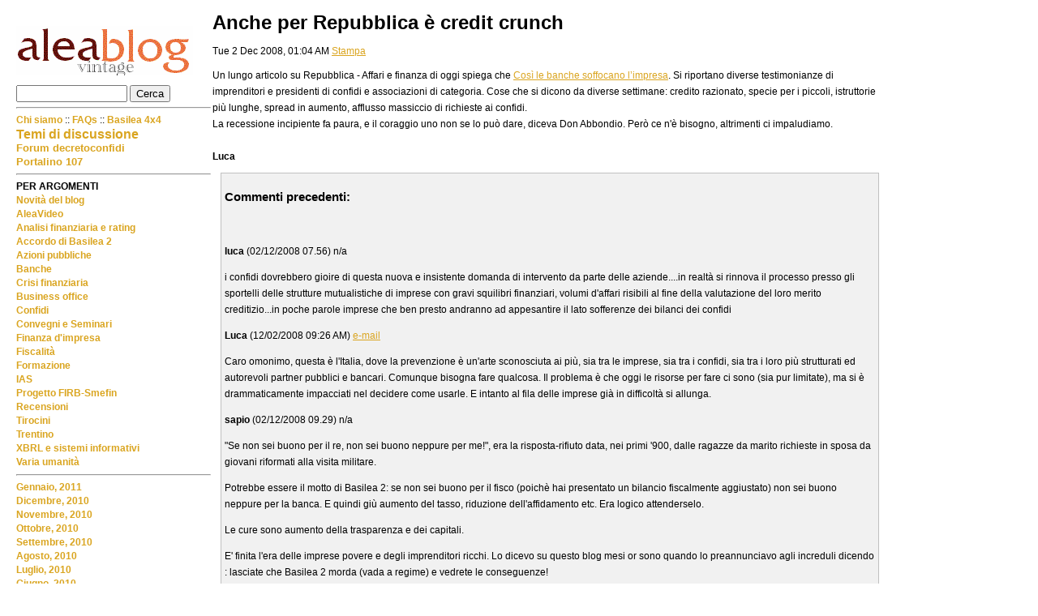

--- FILE ---
content_type: text/html
request_url: http://aleasrv.cs.unitn.it/aleablog.nsf/archive/20081202-01_04%20AM5140.html?OpenDocument&count=-1
body_size: 9407
content:
<!DOCTYPE HTML PUBLIC "-//W3C//DTD HTML 4.01 Transitional//EN">
<html>

<!-- Mirrored from aleasrv.cs.unitn.it/aleablog.nsf/archive/20081202-01:04 AM?OpenDocument&count=-1 by HTTrack Website Copier/3.x [XR&CO'2014], Wed, 28 Jun 2017 07:41:26 GMT -->
<!-- Added by HTTrack --><meta http-equiv="content-type" content="text/html;charset=ISO-8859-1" /><!-- /Added by HTTrack -->
<head>

<base  />

<link rel="alternate" type="application/rss+xml" title="RSS News Feed" href="../blogs.rss" />

<!-- DomBlog Template v1.6.0  [July 2003] - by Jake Howlett. Please leave this line intact! // -->

<meta http-equiv="content-type" content="text/html; charset=iso-8859-1" />
<style type="text/css" media="all">@import "../global.html";</style>
<script type="text/javascript" src="../global-2.html"></script>
<title>Alea Blog - blog for Tue 2 Dec 2008</title><script>
 //global boolean variable;
 var isDocBeingRead = true;
</script>
<style>
  h2{font: 12px/20px Verdana, Geneva, Lucida, Arial, Helvetica, sans-serif;}
</style>

<script language="JavaScript" type="text/javascript">
<!-- 
/* Validate reader's posts */function validatePost( frm ){ if ( frm.CommentName.value == "" || frm.CommentBody.value == ""){	alert ("Per favore, compilare i campi obbligatori (*)!");	return false; }  	else if (frm.CommentBody.value.search('href') > -1) { 	return false; 	} else {	var name = frm.CommentName.value;	var body = frm.CommentBody.value; 	frm.CommentName.value = SpecialChars(name);	frm.CommentBody.value=SpecialChars(body);	return true; }}function SpecialChars( str)    {    var _CharsArray= new Array(       ["à","&agrave;"],       ["è","&egrave;"],       ["é","&eacute;"],       ["ì","&igrave;"],       ["ò","&ograve;"],       ["ù","&ugrave;"], 	 ["\u20AC","&euro;"]	//, 	 //["'","&apostrophe;"], 	 //["\"","&quote;"]      );    var _SpecialChars=str;       for (i in _CharsArray) 		{_SpecialChars=_SpecialChars.replace(new RegExp(_CharsArray[i][0],"g"),_CharsArray[i][1]); }   return _SpecialChars;    } 
// -->
</script>

<script language="JavaScript" type="text/javascript">
<!-- 
document._domino_target = "_self";
function _doClick(v, o, t) {
  var url="/aleablog.nsf/archive/20081202-01:04%20AM?OpenDocument&Count=-1&Click=" + v;
  if (o.href != null)
    o.href = url;
  else {
    if (t == null)
      t = document._domino_target;
    window.open(url, t);
  }

}
// -->
</script>
</head>
<body text="#000000" bgcolor="#FFFFFF">

<form onsubmit="if (isDocBeingRead) {doSearch(this.Query); return false;};" action="#"><div id="content"><h1>Anche per Repubblica è credit crunch</h1>
<h2>Tue 2 Dec 2008, 01:04 AM   <a target='newwindow' href='../archiveprint/20081202-01_04%20AM5140.html?OpenDocument&amp;count=-1#post'>Stampa</a></h2>
Un lungo articolo su Repubblica - Affari e finanza di oggi spiega che <a href='http://www.repubblica.it/supplementi/af/2008/12/01/copertina/001kapra.html'>Così le banche soffocano l&#8217;impresa</a>. Si riportano diverse testimonianze di imprenditori e presidenti di confidi e associazioni di categoria. Cose che si dicono da diverse settimane: credito razionato, specie per i piccoli, istruttorie più lunghe, spread in aumento, afflusso massiccio di richieste ai confidi.<br>
La recessione incipiente fa paura, e il coraggio uno non se lo può dare, diceva Don Abbondio. Però ce n'è bisogno, altrimenti ci impaludiamo.<br>
<br>
<b>Luca</b>  
<div id="blogcomments">
<p style="font-size:1.25em;font-weight:bold;">Commenti precedenti:</p><br>
<p><b>luca</b> (02/12/2008 07.56) n/a</p><p>i confidi dovrebbero gioire di questa nuova e insistente domanda di intervento da parte delle aziende....in realt&agrave; si rinnova il processo presso gli sportelli delle strutture mutualistiche di imprese con gravi squilibri finanziari, volumi d'affari risibili al fine della valutazione del loro merito creditizio...in poche parole imprese che ben presto andranno ad appesantire il lato sofferenze dei bilanci dei confidi</p><p><b>Luca</b> (12/02/2008 09:26 AM) <script>document.write("<a href=\"mailto:luca.erzegovesi" + "@" + "unitn.it\">e-mail</a>");</script></p><p>Caro omonimo, questa &egrave; l'Italia, dove la prevenzione &egrave; un'arte sconosciuta ai pi&ugrave;, sia tra le imprese, sia tra i confidi, sia tra i loro pi&ugrave; strutturati ed autorevoli partner pubblici e bancari. Comunque bisogna fare qualcosa. Il problema &egrave; che oggi le risorse per fare ci sono (sia pur limitate), ma si &egrave; drammaticamente impacciati nel decidere come usarle. E intanto al fila delle imprese gi&agrave; in difficolt&agrave; si allunga.</p><p><b>sapio</b> (02/12/2008 09.29) n/a</p><p>"Se non sei buono per il re, non sei buono neppure per me!", era la risposta-rifiuto data, nei primi '900, dalle ragazze da marito richieste in sposa da giovani riformati alla visita militare.</p><p>Potrebbe essere il motto di Basilea 2: se non sei buono per il fisco (poich&egrave; hai presentato un bilancio fiscalmente aggiustato) non sei buono neppure per la banca. E quindi gi&ugrave; aumento del tasso, riduzione dell'affidamento etc. Era logico attenderselo.</p><p>Le cure sono aumento della trasparenza e dei capitali.</p><p>E' finita l'era delle imprese povere e degli imprenditori ricchi. Lo dicevo su questo blog mesi or sono quando lo preannunciavo agli increduli dicendo : lasciate che Basilea 2 morda (vada a regime) e vedrete le conseguenze!</p><p>Il finanziamento bancario concorre alla capitalizzazione delle aziende e non vi si pu&ograve; sostituire (integralmente)! Le banche locali sono ancora indietro nel capire le conseguenze economiche di Basilea2 e per un po' di tempo inbarcheranno naufraghi, ma finir&agrave; pure per loro.</p><p>Il grave non &egrave; Basilea 2 e le sue conseguenze economiche ma l'effetto sulle economie reali della deflazione. E' questa che va combattuta con sistemi di veloce applicazione (riduzione dei tempi di pagamento, contributi in conto interesse etc.). E i Confidi ? Chi mi segue su questo blog  sa qual'&egrave; il mio pensiero: essi sono parte del problema e non la soluzione del problema. </p><p><b>Luca</b> (12/02/2008 11:07 AM) <script>document.write("<a href=\"mailto:luca.erzegovesi" + "@" + "unitn.it\">e-mail</a>");</script></p><p>Un appello a Sapio e ai tanti che leggono i suoi commenti e non sono d'accordo con lui (per usare un eufemismo): cerchiamo di mettere a tema aspetti specifici, e discuterne nel merito tecnico. Penso che Sapio voglia sollevare una discussione di questo tipo, ma capisco anche che i colleghi dei confidi possano rimanere a disagio di fronte ad alcune sue prese di posizione tranchant.</p><p><b>sapio</b> (02/12/2008 12.17) n/a</p><p>Ecco l'argomento specifico: qual'&egrave; il TAEG di filiera (banca+confidi) che un prenditore paga allorch&egrave; chiede credito NON agevolato tramite un Confidi? Ricordo il recentissimo libro di D. Piatti, I Confidi, Bancaria Editrice, pag. 244 "I risultati empirici del lavoro hanno evidenziato, al riguardo, l'incompatibilit&agrave; tra il livello commissionale teorico massimo (differenza fra tassi teorici pagabili alla banca rispettivamente in assenza e presenza di garanzia), associabili ad ogni classe di rating, e la commissione teorica minima, compatibile con l'equilibrio economico interno dei Confidi. La situazione, fotografata in questi termini, &egrave; dirompente."</p><p>Ergo, chiedere credito, NON agevolato,tramite Confidi costa di pi&ugrave; che chiederlo direttamente in banca. Confutate questo!</p><p><b>sapio</b> (02/12/2008 13.46) n/a</p><p>In preparazione del convegno di domani a Bologna sul pricing dei Confidi offro a tutti questa pillola di buon senso o aforisma. Chi consiglierebbe (ovviamente perch&egrave; pi&ugrave; conveniente) ad un amico, che deve comprare un'automobile nuova, di acquistarla dal produttore senza pneumatici e di acquistare questi ultimi  separatamente dal produttore di pneumatici? Chi consiglierebbe ad un amico di acquistare la copertura del rischio non in banca (produttore di automobili) ma separatamente presso un Confidi (produttore di pneumatici)?</p><p>Naturalmente la prospettiva cambia se si tratta di agevolazioni in forma di garanzia.</p><p><b>Luca</b> (12/02/2008 01:59 PM) <script>document.write("<a href=\"mailto:luca.erzegovesi" + "@" + "unitn.it\">e-mail</a>");</script></p><p>Penso che dovremo trovare fuori da aleablog altri spazi di confronto e soprattutto di lavoro per sviluppare un dialogo costruttivo con i confidi. Ad esempio, le nuove misure anti-crisi delle regioni, o la riprogettazione del Fondo centrale PMI, o i modelli operativi dei 107. L'urgenza dei problemi costringer&agrave; a farlo.</p><p><b>Dario</b> (03/12/2008 15.13) n/a</p><p>Sapio, tu scrivi, giustamente:</p><p>"Ergo, chiedere credito, NON agevolato,tramite Confidi costa di pi&ugrave; che chiederlo direttamente in banca. Confutate questo!"</p><p>Credo di non essere in grado di confutarlo, ne sono sicuro di volerlo fare.</p><p>Come sai, se hai letto i miei interventi in questo blog, sono critico sul funzionamento del 'sistema' dei confidi e delle politiche commissionali adottate dai pi&ugrave;.</p><p>Non posso per&ograve; fare a meno di notare che tu sottovaluti il fatto che in alcune (oggi molte) occasioni i confidi permettano un accesso al credito altrimenti impossibile o in misura superiore a quella possibile.</p><p>Quale &egrave; il costo di un credito non ottenuto?</p><p>Sicuramente ha un TAEG pari a Zero, ma i costi per opportunit&agrave; perse, per azioni esecutive subite, etc a quanto ammontano?</p><p><b>sapio</b> (03/12/2008 21.13) n/a</p><p>Ammesso e non concesso che questo avvenga, non &egrave; l'attivit&agrave; di concessione della garanzia che rende possibile l'erogazione ma l'effetto gruppo d'acquisto, il potere commerciale rappresentato da un intermediario capace di organizzare un forte movimento di domanda ed influenzarne i comportamenti. Il movimento cooperativo si &egrave; sempre mosso cos&igrave;. La garanzia rappresenta un esca per attirare clienti ma non &egrave; il servizio che da valore alla relazione. Io non auspico la fine dei Confidi ma la loro trasformazione in business offices, in centri di consulenza, abbandonando le spese per trasformarsi in 107.</p><p>In un mondo in cui le banche valutano, i 107 valutano, i super 107 valutano, le spese per i beneficiari si triplicano.</p><p><b>Dario</b> (04/12/2008 15.10) n/a</p><p>Pu&ograve; essere che tu abbia ragione, non lo metto in dubbio.</p><p>Pu&ograve; anche essere che al di la del valore 'basilea' della garanzia conti anche che in caso di insolvenza la banca incassa, subito, il 50% del rischio. In questo modo non pu&ograve; diminuire il patrimonio di vigilanza, riesce solo a diminuire la perdita!</p><p>Per quanto al costo sai che ti do ragione. Credo che se un Confidi fa la stessa istruttoria della banca si limita ad aggiungere un costo.</p><p>Resta il dilemma di come mai le insolvenze percentualmente registrate sulle imprese assistite da garanzie confidi siano inferiori, e di molto mi sembra, rispetto all'universo delle insolvenze.</p><p><b>sapio</b> (04/12/2008 16.55) n/a</p><p>Per la banca riuscire a diminuire il Patrimonio significa aumentare il Roe (le banche non sono enti di beneficenza). La diminuzione della perdita (ammesso che ci sia) non &egrave; riconosciuta da BdI e da BRI(Basilea) perch&egrave; non ha effetto, &egrave; una illusione (miraggio) non misurabile. Le insolvenze, se sono inferiori, saranno recepite in un miglioramento della PD dei Confidi. In conclusione con Basilea il tasso scaturisce (matematicamente si dice che &egrave; funzione)della PD (rating) e della LGD (garanzie). Tralascio per semplicit&agrave; le altre variabili. Rassegniamoci tutti, il mondo &egrave; cambiato, niente pi&ugrave; tassi nasometrici-relazionali-amicali.</p><p>Vorrei tornare sul problema della soglia dell'accesso al credito.</p><p>1&#9632;caso: prenditore mal valutato dalla banca e dal Confidi e, per questo, meritevole di un tasso sopra soglia usura, il ricorso al Confidi pu&ograve; servire ad aggirare la proibizione, ma non &egrave; un  risultato di cui menar vanto.</p><p>2&#9632;caso: prenditore mal valutato dalla banca e ben valutato dal Confidi, il ricorso al Confidi crea valore ma quante volte questo pu&ograve; succedere? Se la banca sistematicamente sbaglia le sue valutazioni il suo sistema di rating &egrave; errato.</p><p>3&#9632; caso: prenditore mal valutato dalla banca per ragioni di opacit&agrave; informativa. E qui la collaborazione col Confidi scatena tutto il suo benefico potere. La banca viene portata a valutare meglio l'impresa.</p><p>Una chicca : guardate come inizia la Circolare 216 sui Confidi Vigilati , Premessa : "Nell&#9632;ambito dell&#9632;attivit&agrave; di finanziamento delle imprese, e in particolare</p><p>di quelle di piccola e media dimensione, il ruolo dei consorzi di garanzia collettiva dei fidi (confidi) consente di ridurre i costi dell&#9632;informazione sui soggetti da affidare ed i rischi per i casi di inadempimento." Notate l'ordine in cui sono presentati gli scopi dei Confidi. I Confidi hanno un grande futuro, basta che lo sappiano vedere ed il coraggio di perseguirlo!</p><p><b>Dario</b> (05/12/2008 15.11) n/a</p><p>Interessanti, come sempre, le tue considerazioni.</p><p>Mi restano due impressioni:</p><p>1) Vedi il sistema del credito come un algoritmo matematico che tende alla perfezione, </p><p>2) Dai la sensazione di non avere un confronto reale con tale sistema.</p><p><b>sapio</b> (05/12/2008 16.25) n/a</p><p>Purtroppo non &egrave; cos&igrave;!</p></form>
<p style="font-size:1.25em;font-weight:bold;">Dite la vostra:</p>
<a name="post"></a>
<form action="http://aleasrv.cs.unitn.it/aleablog.nsf/post?CreateDocument&amp;ParentUNID=8DE437D0E616C543C1257513000148D9" method="post" onsubmit="return validatePost(this);" enctype="multipart/form-data">
       <input name="BlogDateKey" value="20081202" type="hidden" />
<div style="width: 450px;">
    <div class="row">
      <span class="label">Name <span class="required">*</span>:</span> 
      <span class="formw">
     <input name="CommentName" type="text" /><br />
   </span>
   </div>
    <div class="row">
      <span class="label">E-mail:</span> 
      <span class="formw">
      <input name="CommentEmail" type="text"  /><br />
   </span>
   </div>
    <div class="row">
      <span class="label">Comment <span class="required">*</span>:</span> 
      <span class="formw">
<textarea name="CommentBody" type="text" cols="50" rows="15" /></textarea><br />
   </span>
   </div>		
    <div class="row">
      <span class="label"></span> 
      <span class="formw">
       <input type="button" value="Post!" onclick="if ( this.form.onsubmit() ){ this.form.submit() }" />
      <br clear="all" />
   </span>
   </div>
    <div class="row">
      <span class="label"></span> 
      <span class="formw">&lt;HTML is <b>not</b> allowed&gt;
   </span>
   </div>
    <div class="row">
      <span class="label">Formatting:</span> 
      <span class="formw">
Basic formatting can be included like so:<br />[b]<b>bold</b>[/b] and [i]<i>italic</i>[/i]
   </span>
   </div>
    <div class="row">
      <span class="label">Linking:</span> 
      <span class="formw">
Links cannot be included
   </span>
   </div>
 </div>
</div>
</div>
 <div id="menu">


<p><a href="#"><img src="../aleablog_vintage.gif" alt="home" border="0" /></a></p>

<div id="formsearch"><input type="text" name="Query" size="15" maxlength="40" title="Inserite qui i termini da cercare" /> <input type=button onClick="doSearch( this.form.Query );" value="Cerca" name="button"></div>
<hr>
<div  id="linksothers">
<a href="../about3718.html?ReadForm" title="Presentazione">Chi siamo </a> :: 
<a href="../faq3718.html?ReadForm" title="Domande frequenti e legenda delle sigle">FAQs</a> :: 
<a href="../../smefin.nsf/pages/basilea4x4.html">Basilea 4x4</a><br>
<a href="http://gruppodilavoro.smefin.org/"><font size=3>Temi di discussione</font></a><br>
<a href="http://decretoconfidi.smefin.org/"><font size=2>Forum decretoconfidi</font></a><br>
<a href="../../masterfidiWiki.nsf/Pages/Progetti107.html"><font size=2>Portalino 107</font></a><br>
</div>

<div  id="linktsothers">
<hr>
<b>PER ARGOMENTI</b><br/>
<a href='../bytopicf6b3.html?OpenView&amp;RestrictToCategory=Novit%e0%20del%20blog&amp;count=50'>Novità del blog</a> <br><a href='../bytopice1d6.html?OpenView&amp;RestrictToCategory=AleaVideo&amp;count=50'>AleaVideo</a> <br><a href='../bytopicd55f.html?OpenView&amp;RestrictToCategory=Analisi%20finanziaria%20e%20rating&amp;count=50'>Analisi finanziaria e rating</a> <br><a href='../bytopicf5c9.html?OpenView&amp;RestrictToCategory=Accordo%20di%20Basilea%202&amp;count=50'>Accordo di Basilea 2</a> <br><a href='../bytopicb5dc.html?OpenView&amp;RestrictToCategory=Azioni%20pubbliche&amp;count=50'>Azioni pubbliche</a> <br><a href='../bytopica42a.html?OpenView&amp;RestrictToCategory=Banche&amp;count=50'>Banche</a> <br><a href='../bytopic3367.html?OpenView&amp;RestrictToCategory=Crisi%20finanziaria&amp;count=50'>Crisi finanziaria</a> <br><a href='../bytopic04fa.html?OpenView&amp;RestrictToCategory=Business%20office&amp;count=50'>Business office</a> <br><a href='../bytopic8c01.html?OpenView&amp;RestrictToCategory=Confidi&amp;count=50'>Confidi</a> <br><a href='../bytopic3663.html?OpenView&amp;RestrictToCategory=Convegni%20e%20Seminari&amp;count=50'>Convegni e Seminari</a> <br><a href='../bytopic4d27.html?OpenView&amp;RestrictToCategory=Finanza%20d'impresa&count=50'>Finanza d'impresa</a> <br><a href='../bytopicb1ee.html?OpenView&amp;RestrictToCategory=Fiscalit%e0&amp;count=50'>Fiscalità</a> <br><a href='../bytopicd93a.html?OpenView&amp;RestrictToCategory=Formazione&amp;count=50'>Formazione</a> <br><a href='../bytopic113e.html?OpenView&amp;RestrictToCategory=IAS&amp;count=50'>IAS</a> <br><a href='../bytopic1f64.html?OpenView&amp;RestrictToCategory=Progetto%20FIRB-Smefin&amp;count=50'>Progetto FIRB-Smefin</a> <br><a href='../bytopiccda5.html?OpenView&amp;RestrictToCategory=Recensioni&amp;count=50'>Recensioni</a> <br><a href='../bytopic3118.html?OpenView&amp;RestrictToCategory=Tirocini&amp;count=50'>Tirocini</a> <br><a href='../bytopic1c59.html?OpenView&amp;RestrictToCategory=Trentino&amp;count=50'>Trentino</a> <br><a href='../bytopic35d7.html?OpenView&amp;RestrictToCategory=XBRL%20e%20sistemi%20informativi&amp;count=50'>XBRL e sistemi informativi</a> <br><a href='../bytopic7b49.html?OpenView&amp;RestrictToCategory=Varia%20umanit%e0&amp;count=50'>Varia umanità</a>
<hr>
</div>

    <a href="../bymonth7a01.html?OpenView&amp;count=-1&amp;RestrictToCategory=2011-01">Gennaio, 2011</a><br /> <a href="../bymonth47a2.html?OpenView&amp;count=-1&amp;RestrictToCategory=2010-12">Dicembre, 2010</a><br /> <a href="../bymonth60f1.html?OpenView&amp;count=-1&amp;RestrictToCategory=2010-11">Novembre, 2010</a><br /> <a href="../bymonthe62c.html?OpenView&amp;count=-1&amp;RestrictToCategory=2010-10">Ottobre, 2010</a><br /> <a href="../bymonth6753.html?OpenView&amp;count=-1&amp;RestrictToCategory=2010-09">Settembre, 2010</a><br /> <a href="../bymonthaff9.html?OpenView&amp;count=-1&amp;RestrictToCategory=2010-08">Agosto, 2010</a><br /> <a href="../bymonth42ff.html?OpenView&amp;count=-1&amp;RestrictToCategory=2010-07">Luglio, 2010</a><br /> <a href="../bymonth247a.html?OpenView&amp;count=-1&amp;RestrictToCategory=2010-06">Giugno, 2010</a><br /> <a href="../bymonth9eb9.html?OpenView&amp;count=-1&amp;RestrictToCategory=2010-05">Maggio, 2010</a><br /> <a href="../bymonthb12d.html?OpenView&amp;count=-1&amp;RestrictToCategory=2010-04">Aprile, 2010</a><br /> <a href="../bymonth3f07.html?OpenView&amp;count=-1&amp;RestrictToCategory=2010-03">Marzo, 2010</a><br /> <a href="../bymonthf02d.html?OpenView&amp;count=-1&amp;RestrictToCategory=2010-02">Febbraio, 2010</a><br /> <a href="../bymonthd823.html?OpenView&amp;count=-1&amp;RestrictToCategory=2010-01">Gennaio, 2010</a><br /> <a href="../bymonth83a6.html?OpenView&amp;count=-1&amp;RestrictToCategory=2009-12">Dicembre, 2009</a><br /> <a href="../bymonthd11a.html?OpenView&amp;count=-1&amp;RestrictToCategory=2009-11">Novembre, 2009</a><br /> <a href="../bymonth3d56.html?OpenView&amp;count=-1&amp;RestrictToCategory=2009-10">Ottobre, 2009</a><br /> <a href="../bymonth39e8.html?OpenView&amp;count=-1&amp;RestrictToCategory=2009-09">Settembre, 2009</a><br /> <a href="../bymonth98d9.html?OpenView&amp;count=-1&amp;RestrictToCategory=2009-08">Agosto, 2009</a><br /> <a href="../bymonthdc73.html?OpenView&amp;count=-1&amp;RestrictToCategory=2009-07">Luglio, 2009</a><br /> <a href="../bymonthea14.html?OpenView&amp;count=-1&amp;RestrictToCategory=2009-06">Giugno, 2009</a><br /> <a href="../bymonth6efc.html?OpenView&amp;count=-1&amp;RestrictToCategory=2009-05">Maggio, 2009</a><br /> <a href="../bymonthfd88.html?OpenView&amp;count=-1&amp;RestrictToCategory=2009-04">Aprile, 2009</a><br /> <a href="../bymonth9059.html?OpenView&amp;count=-1&amp;RestrictToCategory=2009-03">Marzo, 2009</a><br /> <a href="../bymonth40da.html?OpenView&amp;count=-1&amp;RestrictToCategory=2009-02">Febbraio, 2009</a><br /> <a href="../bymonth0a36.html?OpenView&amp;count=-1&amp;RestrictToCategory=2009-01">Gennaio, 2009</a><br /> <a href="../bymonth76f4.html?OpenView&amp;count=-1&amp;RestrictToCategory=2008-12">Dicembre, 2008</a><br /> <a href="../bymonthfcf6.html?OpenView&amp;count=-1&amp;RestrictToCategory=2008-11">Novembre, 2008</a><br /> <a href="../bymonth2f1c.html?OpenView&amp;count=-1&amp;RestrictToCategory=2008-10">Ottobre, 2008</a><br /> <a href="../bymonthba2a.html?OpenView&amp;count=-1&amp;RestrictToCategory=2008-09">Settembre, 2008</a><br /> <a href="../bymonth4857.html?OpenView&amp;count=-1&amp;RestrictToCategory=2008-08">Agosto, 2008</a><br /> <a href="../bymonth09b7.html?OpenView&amp;count=-1&amp;RestrictToCategory=2008-07">Luglio, 2008</a><br /> <a href="../bymonthfae0.html?OpenView&amp;count=-1&amp;RestrictToCategory=2008-06">Giugno, 2008</a><br /> <a href="../bymonth4aad.html?OpenView&amp;count=-1&amp;RestrictToCategory=2008-05">Maggio, 2008</a><br /> <a href="../bymonthf278.html?OpenView&amp;count=-1&amp;RestrictToCategory=2008-04">Aprile, 2008</a><br /> <a href="../bymonth6432.html?OpenView&amp;count=-1&amp;RestrictToCategory=2008-03">Marzo, 2008</a><br /> <a href="../bymonth70b4.html?OpenView&amp;count=-1&amp;RestrictToCategory=2008-02">Febbraio, 2008</a><br /> <a href="../bymonthf744.html?OpenView&amp;count=-1&amp;RestrictToCategory=2008-01">Gennaio, 2008</a><br /> <a href="../bymonth177d.html?OpenView&amp;count=-1&amp;RestrictToCategory=2007-12">Dicembre, 2007</a><br /> <a href="../bymonthcddb.html?OpenView&amp;count=-1&amp;RestrictToCategory=2007-11">Novembre, 2007</a><br /> <a href="../bymonth6d5f.html?OpenView&amp;count=-1&amp;RestrictToCategory=2007-10">Ottobre, 2007</a><br /> <a href="../bymonth44c1.html?OpenView&amp;count=-1&amp;RestrictToCategory=2007-09">Settembre, 2007</a><br /> <a href="../bymonth44c2.html?OpenView&amp;count=-1&amp;RestrictToCategory=2007-08">Agosto, 2007</a><br /> <a href="../bymonthb856.html?OpenView&amp;count=-1&amp;RestrictToCategory=2007-07">Luglio, 2007</a><br /> <a href="../bymonthf29a.html?OpenView&amp;count=-1&amp;RestrictToCategory=2007-06">Giugno, 2007</a><br /> <a href="../bymonth3d7a.html?OpenView&amp;count=-1&amp;RestrictToCategory=2007-05">Maggio, 2007</a><br /> <a href="../bymonth84ca.html?OpenView&amp;count=-1&amp;RestrictToCategory=2007-04">Aprile, 2007</a><br /> <a href="../bymonth8aa7.html?OpenView&amp;count=-1&amp;RestrictToCategory=2007-03">Marzo, 2007</a><br /> <a href="../bymonthf04f.html?OpenView&amp;count=-1&amp;RestrictToCategory=2007-02">Febbraio, 2007</a><br /> <a href="../bymonth5626.html?OpenView&amp;count=-1&amp;RestrictToCategory=2007-01">Gennaio, 2007</a><br /> <a href="../bymonth23ff.html?OpenView&amp;count=-1&amp;RestrictToCategory=2006-12">Dicembre, 2006</a><br /> <a href="../bymonth8de3.html?OpenView&amp;count=-1&amp;RestrictToCategory=2006-11">Novembre, 2006</a><br /> <a href="../bymonth3d92.html?OpenView&amp;count=-1&amp;RestrictToCategory=2006-10">Ottobre, 2006</a><br /> <a href="../bymonth2f83.html?OpenView&amp;count=-1&amp;RestrictToCategory=2006-09">Settembre, 2006</a><br /> <a href="../bymonth5a95.html?OpenView&amp;count=-1&amp;RestrictToCategory=2006-08">Agosto, 2006</a><br /> <a href="../bymonth06d2.html?OpenView&amp;count=-1&amp;RestrictToCategory=2006-07">Luglio, 2006</a><br /> <a href="../bymonthce2e.html?OpenView&amp;count=-1&amp;RestrictToCategory=2006-06">Giugno, 2006</a><br /> <a href="../bymonth8a6f.html?OpenView&amp;count=-1&amp;RestrictToCategory=2006-05">Maggio, 2006</a><br /> <a href="../bymonthd3c4.html?OpenView&amp;count=-1&amp;RestrictToCategory=2006-04">Aprile, 2006</a><br /> <a href="../bymonth561a.html?OpenView&amp;count=-1&amp;RestrictToCategory=2006-03">Marzo, 2006</a><br /> <a href="../bymonth8715.html?OpenView&amp;count=-1&amp;RestrictToCategory=2006-01">Gennaio, 2006</a><br /> <a href="../bymonth3f64.html?OpenView&amp;count=-1&amp;RestrictToCategory=2005-12">Dicembre, 2005</a><br /> <a href="../bymonth208b.html?OpenView&amp;count=-1&amp;RestrictToCategory=2005-11">Novembre, 2005</a><br /> <a href="../bymonth3c52.html?OpenView&amp;count=-1&amp;RestrictToCategory=2005-10">Ottobre, 2005</a><br /> <a href="../bymonth8ac8.html?OpenView&amp;count=-1&amp;RestrictToCategory=2005-09">Settembre, 2005</a><br /> <a href="../bymontha92d.html?OpenView&amp;count=-1&amp;RestrictToCategory=2005-07">Luglio, 2005</a><br /> <a href="../bymonth8be6.html?OpenView&amp;count=-1&amp;RestrictToCategory=2005-06">Giugno, 2005</a><br /> <a href="../bymonthc64a.html?OpenView&amp;count=-1&amp;RestrictToCategory=2005-05">Maggio, 2005</a><br /> <a href="../bymonth218d.html?OpenView&amp;count=-1&amp;RestrictToCategory=2005-04">Aprile, 2005</a><br /> <a href="../bymonth197f.html?OpenView&amp;count=-1&amp;RestrictToCategory=2005-03">Marzo, 2005</a><br /> <a href="../bymonthbc25.html?OpenView&amp;count=-1&amp;RestrictToCategory=2005-02">Febbraio, 2005</a><br /> <a href="../bymonth36df.html?OpenView&amp;count=-1&amp;RestrictToCategory=2005-01">Gennaio, 2005</a><br />

<div id="readings">
 <p>Siti che leggo:<br>
    <a href="http://accruedint.blogspot.com/" title="Analysis and research on the U.S. Bond market plus geeky Star Wars references">Accrued Interest</a><br /><a href="http://acrossthecurve.com/" title="A daily bond market chronicle">Across the curve</a><br /><a href="http://www.aleablog.com/" title="Fatti e commenti dai mercati finanziari">aleablog.com (non noi)</a><br /><a href="http://baselinescenario.com/" title="What happened to the global economy and what we can do about it">Baseline scenario</a><br /><a href="http://www.businesspoint.info/" title="Il portale del Business Point Trento">businesspoint.info</a><br /><a href="http://calculatedrisk.blogspot.com/" title="Puntuali commenti sui mercati di due ex-operatori">CalculatedRisk</a><br /><a href="http://confidisiciliani.splinder.com/" title="Il blog di Bartolo Mililli, Confeserfidi, Scicli (RG)">ConfidiSiciliani</a><br /><a href="http://creditportfolio.net/" title="Sito del libro  I modelli di portafoglio per la gestione del rischio di credito">creditportfolio.net</a><br /><a href="http://derivativedribble.wordpress.com/" title="Exploring the least known corners of finance using common terms and common sense (and occasionally game theory)">Derivative Dribble</a><br /><a href="http://finemrespice.com/" title="Blog finanziario snob e corrosivo di un private equity manager">Finem respice</a><br /><a href="http://paul.kedrosky.com/" title="Il blog di Paul Kedrosky">Infectious Greed</a><br /><a href="http://marketpipeline.blogspot.com/" title="news aggregator sulla crisi finanziaria">Market Pipeline</a><br /><a href="http://maxkeiser.com/" title="Markets Finance Scandal">MaxKeiser.com</a><br /><a href="http://www.securitization.net/" title="Securitization.Net">Securitization.Net</a><br /><a href="http://smefin.net/" title="Sito del progetto di ricerca smefin">smefin</a><br /><a href="http://www.debtdeflation.com/" title="Un discepolo di Minsky, studioso indipendente della bolla del debito">Steve Keen's Debtwatch</a><br /><a href="http://www.wilmott.com/blogs.cfm" title="Blogs on Paul Wilmott's site">Wilmott - Blogs</a><br /><a href="http://xbrail.cs.unitn.it/it" title="La nostra vetrina-laboratorio su xbrl">Xbrail</a><br /><a href="../../masterfidiWiki.html" title="masterfidi wiki, spazio di lavoro sui programmi di formazione per i confidi "><b>masterfidi</b><i>wiki</i></a>
</p>
</div>
<br>
<br>
<p id="copy">Designed by <a href="http://www.jakehowlett.com/blog/">Jake Howlett</a> of <a href="http://www.codestore.net/" title="THE site for Domino developers">CodeStore</a></p>
<p  id="linksothers">
<a href="../about3718.html?ReadForm" title="The bits you might want to know">About</a> :: 
<a href="../faq3718.html?ReadForm" title="What you all want to know">FAQs</a>::
<a href="mailto:luca.erzegovesi@unitn.it">mail@Luca Erzegovesi</a> 
</p>

<p><a href="http://alea-smefin.blogspot.com/feeds/posts/default"><img src="../xml.gif" border="0" /></a></p>
</div></form>
</body>

<!-- Mirrored from aleasrv.cs.unitn.it/aleablog.nsf/archive/20081202-01:04 AM?OpenDocument&count=-1 by HTTrack Website Copier/3.x [XR&CO'2014], Wed, 28 Jun 2017 07:41:26 GMT -->
</html>
